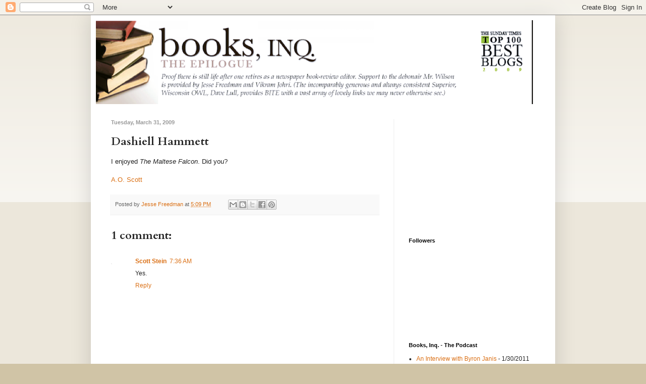

--- FILE ---
content_type: text/html; charset=utf-8
request_url: https://www.google.com/recaptcha/api2/aframe
body_size: 267
content:
<!DOCTYPE HTML><html><head><meta http-equiv="content-type" content="text/html; charset=UTF-8"></head><body><script nonce="8qOu0IGoSnHQozRbYKfWcA">/** Anti-fraud and anti-abuse applications only. See google.com/recaptcha */ try{var clients={'sodar':'https://pagead2.googlesyndication.com/pagead/sodar?'};window.addEventListener("message",function(a){try{if(a.source===window.parent){var b=JSON.parse(a.data);var c=clients[b['id']];if(c){var d=document.createElement('img');d.src=c+b['params']+'&rc='+(localStorage.getItem("rc::a")?sessionStorage.getItem("rc::b"):"");window.document.body.appendChild(d);sessionStorage.setItem("rc::e",parseInt(sessionStorage.getItem("rc::e")||0)+1);localStorage.setItem("rc::h",'1769824226800');}}}catch(b){}});window.parent.postMessage("_grecaptcha_ready", "*");}catch(b){}</script></body></html>